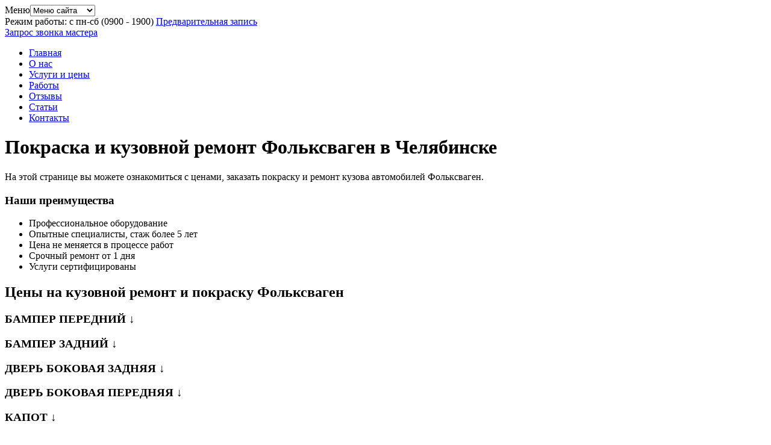

--- FILE ---
content_type: text/html; charset=UTF-8
request_url: https://kuzovnoy-chelyabinsk.ru/kuzovnoy-remont-pokraska-volkswagen/
body_size: 11449
content:
<!DOCTYPE html>
<html>
<head>
	<meta http-equiv="content-type" content="text/html; charset=utf-8" />
	<meta name="viewport" content="width=device-width; initial-scale=1.0"/>
	<title>Покраска и кузовной ремонт Фольксваген в Челябинске: услуги и цены</title> 
	<script src="//www.google.com/recaptcha/api.js" async defer></script>
	<link href='//fonts.googleapis.com/css?family=Roboto+Condensed:400,300italic,300,400italic,700,700italic&subset=latin,cyrillic-ext,cyrillic,latin-ext' rel='stylesheet' type='text/css'/>
	<link rel="stylesheet" href="//fonts.googleapis.com/css?family=Karla%7CMontserrat">
	
	<!-- Generic page styles -->
	<link rel="stylesheet" href="https://kuzovnoy-chelyabinsk.ru/wp-content/themes/bodyrepair/css/style.css">
	<!-- blueimp Gallery styles -->
	<link rel="stylesheet" href="//blueimp.github.io/Gallery/css/blueimp-gallery.min.css">
	<!-- CSS to style the file input field as button and adjust the Bootstrap progress bars -->
	<link rel="stylesheet" href="https://kuzovnoy-chelyabinsk.ru/wp-content/themes/bodyrepair/css/jquery.fileupload.css">
	<!-- CSS adjustments for browsers with JavaScript disabled -->
	<noscript><link rel="stylesheet" href="https://kuzovnoy-chelyabinsk.ru/wp-content/themes/bodyrepair/css/jquery.fileupload-noscript.css"></noscript>
	<noscript><link rel="stylesheet" href="https://kuzovnoy-chelyabinsk.ru/wp-content/themes/bodyrepair/css/jquery.fileupload-ui-noscript.css"></noscript>
	<link href="https://kuzovnoy-chelyabinsk.ru/wp-content/themes/bodyrepair/css/style.css" type="text/css" rel="stylesheet" />
	<link href="https://kuzovnoy-chelyabinsk.ru/wp-content/themes/bodyrepair/css/media-queries.css" rel="stylesheet" type="text/css"/>
	<link rel="stylesheet" href="https://kuzovnoy-chelyabinsk.ru/wp-content/themes/bodyrepair/css/lightbox.css">
	<link rel="stylesheet" href="https://kuzovnoy-chelyabinsk.ru/wp-content/themes/bodyrepair/css/jquery.fileupload-ui.css">
	<link rel="icon" type="image/png" sizes="120x120" href="/favicon.png">
	<!--[if lt IE 9]> 
	 <script src="http://html5shiv.googlecode.com/svn/trunk/html5.js"></script>
	 <script src="http://css3-mediaqueries-js.googlecode.com/svn/trunk/css3-mediaqueries.js"></script>  
	<![endif]-->

	<!-- start code_head -->
	<meta name="yandex-verification" content="9521e8d03b14edb9" />	<!-- end code_head -->

	
<!-- All in One SEO Pack 2.3.12.5 by Michael Torbert of Semper Fi Web Designob_start_detected [-1,-1] -->
<meta name="description"  content="Volkswagen – немецкий производитель автомобилей, ведущий свою историю с 1933 года. Продукция этой марки машин активно используется по всему миру, все больше и" />

<meta name="keywords"  content="volkswagen,автомобиль,работа,ремонт,модель" />

<link rel="canonical" href="https://kuzovnoy-chelyabinsk.ru/kuzovnoy-remont-pokraska-volkswagen/" />
<!-- /all in one seo pack -->

<!-- This site is optimized with the Yoast SEO plugin v13.2 - https://yoast.com/wordpress/plugins/seo/ -->
<meta name="robots" content="max-snippet:-1, max-image-preview:large, max-video-preview:-1"/>
<link rel="canonical" href="https://kuzovnoy-chelyabinsk.ru/kuzovnoy-remont-pokraska-volkswagen/" />
<meta property="og:locale" content="ru_RU" />
<meta property="og:type" content="article" />
<meta property="og:title" content="Фольксваген - Кузовной ремонт" />
<meta property="og:description" content="Название «Volkswagen» переводится как «народный автомобиль» &#8212; ведь эта компания имеет модельный ряд машин различного уровня, что делает их доступными для основных слоев населения. История возникновения марки Volkswagen Говоря немного об истории, первый автомобиль Volkswagen был создан по заказу правительства Германии. На тот момент требовалась такая модель, которую могли бы позволить себе основные народные массы, и &hellip;" />
<meta property="og:url" content="https://kuzovnoy-chelyabinsk.ru/kuzovnoy-remont-pokraska-volkswagen/" />
<meta property="og:site_name" content="Кузовной ремонт" />
<meta property="og:image" content="https://kuzovnoy-chelyabinsk.ru/wp-content/uploads/2014/10/Volkswagen-Jetta.jpg" />
<meta property="og:image:secure_url" content="https://kuzovnoy-chelyabinsk.ru/wp-content/uploads/2014/10/Volkswagen-Jetta.jpg" />
<meta name="twitter:card" content="summary_large_image" />
<meta name="twitter:description" content="Название «Volkswagen» переводится как «народный автомобиль» &#8212; ведь эта компания имеет модельный ряд машин различного уровня, что делает их доступными для основных слоев населения. История возникновения марки Volkswagen Говоря немного об истории, первый автомобиль Volkswagen был создан по заказу правительства Германии. На тот момент требовалась такая модель, которую могли бы позволить себе основные народные массы, и [&hellip;]" />
<meta name="twitter:title" content="Фольксваген - Кузовной ремонт" />
<meta name="twitter:image" content="https://kuzovnoy-chelyabinsk.ru/wp-content/uploads/2014/10/Volkswagen-Jetta.jpg" />
<script type='application/ld+json' class='yoast-schema-graph yoast-schema-graph--main'>{"@context":"https://schema.org","@graph":[{"@type":"WebSite","@id":"https://kuzovnoy-chelyabinsk.ru/#website","url":"https://kuzovnoy-chelyabinsk.ru/","name":"\u041a\u0443\u0437\u043e\u0432\u043d\u043e\u0439 \u0440\u0435\u043c\u043e\u043d\u0442","inLanguage":"ru-RU","potentialAction":{"@type":"SearchAction","target":"https://kuzovnoy-chelyabinsk.ru/?s={search_term_string}","query-input":"required name=search_term_string"}},{"@type":"ImageObject","@id":"https://kuzovnoy-chelyabinsk.ru/kuzovnoy-remont-pokraska-volkswagen/#primaryimage","inLanguage":"ru-RU","url":"https://kuzovnoy-chelyabinsk.ru/wp-content/uploads/2014/10/Volkswagen-Jetta.jpg","width":600,"height":400,"caption":"Volkswagen Jetta"},{"@type":"WebPage","@id":"https://kuzovnoy-chelyabinsk.ru/kuzovnoy-remont-pokraska-volkswagen/#webpage","url":"https://kuzovnoy-chelyabinsk.ru/kuzovnoy-remont-pokraska-volkswagen/","name":"\u0424\u043e\u043b\u044c\u043a\u0441\u0432\u0430\u0433\u0435\u043d - \u041a\u0443\u0437\u043e\u0432\u043d\u043e\u0439 \u0440\u0435\u043c\u043e\u043d\u0442","isPartOf":{"@id":"https://kuzovnoy-chelyabinsk.ru/#website"},"inLanguage":"ru-RU","primaryImageOfPage":{"@id":"https://kuzovnoy-chelyabinsk.ru/kuzovnoy-remont-pokraska-volkswagen/#primaryimage"},"datePublished":"2014-10-03T11:18:40+00:00","dateModified":"2015-04-22T10:56:28+00:00"}]}</script>
<!-- / Yoast SEO plugin. -->

<link rel='dns-prefetch' href='//s.w.org' />
<link rel="alternate" type="application/rss+xml" title="Кузовной ремонт &raquo; Лента комментариев к &laquo;Фольксваген&raquo;" href="https://kuzovnoy-chelyabinsk.ru/kuzovnoy-remont-pokraska-volkswagen/feed/" />
		<script type="text/javascript">
			window._wpemojiSettings = {"baseUrl":"https:\/\/s.w.org\/images\/core\/emoji\/2.2.1\/72x72\/","ext":".png","svgUrl":"https:\/\/s.w.org\/images\/core\/emoji\/2.2.1\/svg\/","svgExt":".svg","source":{"concatemoji":"https:\/\/kuzovnoy-chelyabinsk.ru\/wp-includes\/js\/wp-emoji-release.min.js?ver=4.7.31"}};
			!function(t,a,e){var r,n,i,o=a.createElement("canvas"),l=o.getContext&&o.getContext("2d");function c(t){var e=a.createElement("script");e.src=t,e.defer=e.type="text/javascript",a.getElementsByTagName("head")[0].appendChild(e)}for(i=Array("flag","emoji4"),e.supports={everything:!0,everythingExceptFlag:!0},n=0;n<i.length;n++)e.supports[i[n]]=function(t){var e,a=String.fromCharCode;if(!l||!l.fillText)return!1;switch(l.clearRect(0,0,o.width,o.height),l.textBaseline="top",l.font="600 32px Arial",t){case"flag":return(l.fillText(a(55356,56826,55356,56819),0,0),o.toDataURL().length<3e3)?!1:(l.clearRect(0,0,o.width,o.height),l.fillText(a(55356,57331,65039,8205,55356,57096),0,0),e=o.toDataURL(),l.clearRect(0,0,o.width,o.height),l.fillText(a(55356,57331,55356,57096),0,0),e!==o.toDataURL());case"emoji4":return l.fillText(a(55357,56425,55356,57341,8205,55357,56507),0,0),e=o.toDataURL(),l.clearRect(0,0,o.width,o.height),l.fillText(a(55357,56425,55356,57341,55357,56507),0,0),e!==o.toDataURL()}return!1}(i[n]),e.supports.everything=e.supports.everything&&e.supports[i[n]],"flag"!==i[n]&&(e.supports.everythingExceptFlag=e.supports.everythingExceptFlag&&e.supports[i[n]]);e.supports.everythingExceptFlag=e.supports.everythingExceptFlag&&!e.supports.flag,e.DOMReady=!1,e.readyCallback=function(){e.DOMReady=!0},e.supports.everything||(r=function(){e.readyCallback()},a.addEventListener?(a.addEventListener("DOMContentLoaded",r,!1),t.addEventListener("load",r,!1)):(t.attachEvent("onload",r),a.attachEvent("onreadystatechange",function(){"complete"===a.readyState&&e.readyCallback()})),(r=e.source||{}).concatemoji?c(r.concatemoji):r.wpemoji&&r.twemoji&&(c(r.twemoji),c(r.wpemoji)))}(window,document,window._wpemojiSettings);
		</script>
		<style type="text/css">
img.wp-smiley,
img.emoji {
	display: inline !important;
	border: none !important;
	box-shadow: none !important;
	height: 1em !important;
	width: 1em !important;
	margin: 0 .07em !important;
	vertical-align: -0.1em !important;
	background: none !important;
	padding: 0 !important;
}
</style>
<link rel='https://api.w.org/' href='https://kuzovnoy-chelyabinsk.ru/wp-json/' />
<link rel="EditURI" type="application/rsd+xml" title="RSD" href="https://kuzovnoy-chelyabinsk.ru/xmlrpc.php?rsd" />
<link rel="wlwmanifest" type="application/wlwmanifest+xml" href="https://kuzovnoy-chelyabinsk.ru/wp-includes/wlwmanifest.xml" /> 
<meta name="generator" content="WordPress 4.7.31" />
<link rel='shortlink' href='https://kuzovnoy-chelyabinsk.ru/?p=180' />
<link rel="alternate" type="application/json+oembed" href="https://kuzovnoy-chelyabinsk.ru/wp-json/oembed/1.0/embed?url=https%3A%2F%2Fkuzovnoy-chelyabinsk.ru%2Fkuzovnoy-remont-pokraska-volkswagen%2F" />
<link rel="alternate" type="text/xml+oembed" href="https://kuzovnoy-chelyabinsk.ru/wp-json/oembed/1.0/embed?url=https%3A%2F%2Fkuzovnoy-chelyabinsk.ru%2Fkuzovnoy-remont-pokraska-volkswagen%2F&#038;format=xml" />
</head>
<body class="page-template page-template-page-price page-template-page-price-php page page-id-180">

	<div id="site">
        <div id="container">
            <header class="header">
                <span class="header-bg"></span>
                <div class="top-line">
                    <div class="fixed">
                        <span class="logo" onclick="window.location='https://kuzovnoy-chelyabinsk.ru'"></span>
                        <div class="menu-mobil">
                                                        <div id="mobile-menu-submit"><span>Меню</span><select id="menu-modile" /><option value="/">Меню сайта</option><option value="https://kuzovnoy-chelyabinsk.ru/">Главная</option><option value="https://kuzovnoy-chelyabinsk.ru/o-nas/">О нас</option><option value="https://kuzovnoy-chelyabinsk.ru/uslugi-i-tsenyi/">Услуги и цены</option><option value="https://kuzovnoy-chelyabinsk.ru/works/">Работы</option><option value="https://kuzovnoy-chelyabinsk.ru/otzyivyi/">Отзывы</option><option value="https://kuzovnoy-chelyabinsk.ru/stati/">Статьи</option><option value="https://kuzovnoy-chelyabinsk.ru/kontaktyi/">Контакты</option></select></div>
                        </div>
                        <div class="info-bloc">
                            <div class="tel">
								<span> <b></b></span>                                								
                            </div>
                            <div class="time-work">
								 Режим работы: с пн-сб (09<span>00</span> - 19<span>00</span>)                               
                                <a href="https://kuzovnoy-chelyabinsk.ru/mail">Предварительная запись</a>
                            </div>
                            <a class="callback" href="https://kuzovnoy-chelyabinsk.ru/mail">Запрос звонка мастера<span></span></a>
                        </div>
                    </div>
                </div>
                <div class="fixed">
                    <div class="menu-%d0%bd%d0%b0%d0%b2%d0%b8%d0%b3%d0%b0%d1%86%d0%b8%d1%8f-container"><ul id="menu-%d0%bd%d0%b0%d0%b2%d0%b8%d0%b3%d0%b0%d1%86%d0%b8%d1%8f-1" class="menu"><li class="menu-item menu-item-type-post_type menu-item-object-page menu-item-home menu-item-29"><a href="https://kuzovnoy-chelyabinsk.ru/">Главная</a></li>
<li class="menu-item menu-item-type-post_type menu-item-object-page menu-item-28"><a href="https://kuzovnoy-chelyabinsk.ru/o-nas/">О нас</a></li>
<li class="menu-item menu-item-type-post_type menu-item-object-page menu-item-27"><a href="https://kuzovnoy-chelyabinsk.ru/uslugi-i-tsenyi/">Услуги и цены</a></li>
<li class="menu-item menu-item-type-post_type menu-item-object-page menu-item-372"><a href="https://kuzovnoy-chelyabinsk.ru/works/">Работы</a></li>
<li class="menu-item menu-item-type-post_type menu-item-object-page menu-item-25"><a href="https://kuzovnoy-chelyabinsk.ru/otzyivyi/">Отзывы</a></li>
<li class="menu-item menu-item-type-taxonomy menu-item-object-category menu-item-30"><a href="https://kuzovnoy-chelyabinsk.ru/stati/">Статьи</a></li>
<li class="menu-item menu-item-type-post_type menu-item-object-page menu-item-24"><a href="https://kuzovnoy-chelyabinsk.ru/kontaktyi/">Контакты</a></li>
</ul></div>                </div>
            </header><div class="fixed">
	<div id="content">
	<h1 class="title">Покраска и кузовной ремонт Фольксваген в Челябинске</h1>
	<div class="text"><p>На этой странице вы можете ознакомиться с ценами, заказать покраску и ремонт кузова автомобилей Фольксваген.</p></div>
		<span class="design-triangle_1"></span>
		<span class="design-triangle_2"></span>
		<span class="design-triangle_3"></span>
		<span class="design-triangle_4"></span>
		<div class="z-index_2">
						<div class="narrow">
					<div class="advantages">
						<h3 class="title-spec"><span>Наши преимущества</span></h3>
						<ul>
							<li class="advantages_1">Профессиональное оборудование</li><li class="advantages_2">Опытные специалисты, стаж более 5 лет</li><li class="advantages_3">Цена не меняется в процессе работ</li><li class="advantages_4">Срочный ремонт от 1 дня</li><li class="advantages_5">Услуги сертифицированы</li>						</ul>
					</div>
				</div>
					<h2 class="title">Цены на кузовной ремонт и покраску Фольксваген</h2>
											<div class="price-list">
								<h3 class="title">БАМПЕР ПЕРЕДНИЙ &darr;</h3>
								<ul>
																		<li>
										<span class="price">от 1100 руб.</span>
										Снятие установка детали									</li>
																		<li>
										<span class="price">от 1400 руб.</span>
										Замена детали									</li>
																		<li>
										<span class="price">от 6300 руб.</span>
										Покраска новой детали									</li>
																		<li>
										<span class="price">от 6600 руб.</span>
										Покраска детали до 30% повреждения									</li>
																		<li>
										<span class="price">от 6800 руб.</span>
										Покраска детали до 50% повреждения									</li>
																	</ul>
							</div>
												<div class="price-list">
								<h3 class="title">БАМПЕР ЗАДНИЙ &darr;</h3>
								<ul>
																		<li>
										<span class="price">от 1000 руб.</span>
										Снятие установка детали									</li>
																		<li>
										<span class="price">от 1100 руб.</span>
										Замена детали									</li>
																		<li>
										<span class="price">от 6300 руб.</span>
										Покраска новой детали									</li>
																		<li>
										<span class="price">от 6600 руб.</span>
										Покраска детали до 30% повреждения									</li>
																		<li>
										<span class="price">от 6800 руб.</span>
										Покраска детали до 50% повреждения									</li>
																	</ul>
							</div>
												<div class="price-list">
								<h3 class="title">ДВЕРЬ БОКОВАЯ ЗАДНЯЯ &darr;</h3>
								<ul>
																		<li>
										<span class="price">от 1100 руб.</span>
										Снятие установка детали									</li>
																		<li>
										<span class="price">от 2400 руб.</span>
										Замена детали									</li>
																		<li>
										<span class="price">от 6600 руб.</span>
										Покраска новой детали									</li>
																		<li>
										<span class="price">от 6800 руб.</span>
										Покраска детали до 30% повреждения									</li>
																		<li>
										<span class="price">от 7000 руб.</span>
										Покраска детали до 50% повреждения									</li>
																	</ul>
							</div>
												<div class="price-list">
								<h3 class="title">ДВЕРЬ БОКОВАЯ ПЕРЕДНЯЯ &darr;</h3>
								<ul>
																		<li>
										<span class="price">от 1100 руб.</span>
										Снятие установка детали									</li>
																		<li>
										<span class="price">от 2400 руб.</span>
										Замена детали									</li>
																		<li>
										<span class="price">от 6600 руб.</span>
										Покраска новой детали									</li>
																		<li>
										<span class="price">от 6800 руб.</span>
										Покраска детали до 30% повреждения									</li>
																		<li>
										<span class="price">от 7000 руб.</span>
										Покраска детали до 50% повреждения									</li>
																	</ul>
							</div>
												<div class="price-list">
								<h3 class="title">КАПОТ &darr;</h3>
								<ul>
																		<li>
										<span class="price">от 1000 руб.</span>
										Снятие установка детали									</li>
																		<li>
										<span class="price">от 6500 руб.</span>
										Покраска новой детали									</li>
																		<li>
										<span class="price">от 6800 руб.</span>
										Покраска детали до 30% повреждения									</li>
																		<li>
										<span class="price">от 7200 руб.</span>
										Покраска детали до 50% повреждения									</li>
																	</ul>
							</div>
												<div class="price-list">
								<h3 class="title">КРЫЛО ЗАДНЕЕ &darr;</h3>
								<ul>
																		<li>
										<span class="price">от 1100 руб.</span>
										Замена детали									</li>
																		<li>
										<span class="price">от 6600 руб.</span>
										Покраска новой детали									</li>
																		<li>
										<span class="price">от 6700 руб.</span>
										Покраска детали до 30% повреждения									</li>
																		<li>
										<span class="price">от 7000 руб.</span>
										Покраска детали до 50% повреждения									</li>
																	</ul>
							</div>
												<div class="price-list">
								<h3 class="title">КРЫЛО ПЕРЕДНЕЕ &darr;</h3>
								<ul>
																		<li>
										<span class="price">от 1000 руб.</span>
										Снятие установка детали									</li>
																		<li>
										<span class="price">от 6500 руб.</span>
										Покраска новой детали									</li>
																		<li>
										<span class="price">от 6600 руб.</span>
										Покраска детали до 30% повреждения									</li>
																		<li>
										<span class="price">от 6800 руб.</span>
										Покраска детали до 50% повреждения									</li>
																	</ul>
							</div>
												<div class="price-list">
								<h3 class="title">ДВЕРЬ БАГАЖНИКА &darr;</h3>
								<ul>
																		<li>
										<span class="price">от 1100 руб.</span>
										Снятие установка детали									</li>
																		<li>
										<span class="price">от 2800 руб.</span>
										Замена детали									</li>
																		<li>
										<span class="price">от 5200 руб.</span>
										Покраска новой детали									</li>
																		<li>
										<span class="price">от 5400 руб.</span>
										Покраска детали до 30% повреждения									</li>
																		<li>
										<span class="price">от 5500 руб.</span>
										Покраска детали до 50% повреждения									</li>
																	</ul>
							</div>
												<div class="price-list">
								<h3 class="title">КРЫШКА БАГАЖНИКА &darr;</h3>
								<ul>
																		<li>
										<span class="price">от 1000 руб.</span>
										Снятие установка детали									</li>
																		<li>
										<span class="price">от 1700 руб.</span>
										Замена детали									</li>
																		<li>
										<span class="price">от 5000 руб.</span>
										Покраска новой детали									</li>
																		<li>
										<span class="price">от 5200 руб.</span>
										Покраска детали до 30% повреждения									</li>
																		<li>
										<span class="price">от 5600 руб.</span>
										Покраска детали до 50% повреждения									</li>
																	</ul>
							</div>
												<div class="price-list">
								<h3 class="title">КРЫША &darr;</h3>
								<ul>
																		<li>
										<span class="price">от 1200 руб.</span>
										Замена детали									</li>
																		<li>
										<span class="price">от 9500 руб.</span>
										Покраска новой детали									</li>
																		<li>
										<span class="price">от 9600 руб.</span>
										Покраска детали до 30% повреждения									</li>
																		<li>
										<span class="price">от 10000 руб.</span>
										Покраска детали до 50% повреждения									</li>
																	</ul>
							</div>
												<div class="price-list">
								<h3 class="title">КУЗОВ &darr;</h3>
								<ul>
																		<li>
										<span class="price">от 11000 руб.</span>
										Полировка									</li>
																		<li>
										<span class="price">от 9000 руб.</span>
										Разборка кузова									</li>
																		<li>
										<span class="price">от 48000 руб.</span>
										Покраска кузова									</li>
																	</ul>
							</div>
												<div class="price-list">
								<h3 class="title">ЛОНЖЕРОН ПЕРЕДНИЙ &darr;</h3>
								<ul>
																		<li>
										<span class="price">от 1200 руб.</span>
										Замена детали									</li>
																		<li>
										<span class="price">от 7400 руб.</span>
										Ремонт детали до 30% повреждения									</li>
																		<li>
										<span class="price">от 7700 руб.</span>
										Ремонт детали до 50% повреждения									</li>
																	</ul>
							</div>
												<div class="price-list">
								<h3 class="title">ЛОНЖЕРОН ЗАДНИЙ &darr;</h3>
								<ul>
																		<li>
										<span class="price">от 1100 руб.</span>
										Замена детали									</li>
																		<li>
										<span class="price">от 7000 руб.</span>
										Ремонт детали до 30% повреждения									</li>
																		<li>
										<span class="price">от 7400 руб.</span>
										Ремонт детали до 50% повреждения									</li>
																	</ul>
							</div>
												<div class="price-list">
								<h3 class="title">ПОРОГ &darr;</h3>
								<ul>
																		<li>
										<span class="price">от 1200 руб.</span>
										Замена детали									</li>
																		<li>
										<span class="price">от 5300 руб.</span>
										Покраска новой детали									</li>
																		<li>
										<span class="price">от 5400 руб.</span>
										Покраска детали до 30% повреждения									</li>
																		<li>
										<span class="price">от 5600 руб.</span>
										Покраска детали до 50% повреждения									</li>
																	</ul>
							</div>
												<div class="price-list">
								<h3 class="title">РЕШЕТКА РАДИАТОРА &darr;</h3>
								<ul>
																		<li>
										<span class="price">от 600 руб.</span>
										Снятие установка детали									</li>
																		<li>
										<span class="price">от 2400 руб.</span>
										Покраска новой детали									</li>
																	</ul>
							</div>
												<div class="price-list">
								<h3 class="title">БОКОВОЕ ЗЕРКАЛО &darr;</h3>
								<ul>
																		<li>
										<span class="price">от 800 руб.</span>
										Снятие установка детали									</li>
																		<li>
										<span class="price">от 1900 руб.</span>
										Покраска новой детали									</li>
																	</ul>
							</div>
									<div class="white-fon text">
						<p align="center"><b><span style="color:#007ef4;">Внимание!</span> Цены с учетом материалов и разборки/сборки.</b></p>
				</div>
				<div class="contact">
					<div class="over">
						<a class="order" href="https://kuzovnoy-chelyabinsk.ru/mail">Заказать</a>
						<p class="text">Специалист перезвонит Вам в<br/> течении 30 минут</p>
					</div>
					<div class="over">
						<a class="order" href="https://kuzovnoy-chelyabinsk.ru/mail">Вызов мастера</a>
						<p class="text">Отправьте заявку инаш специалист выедет<br /> на место ДТП</p>
					</div>
					<div class="over">
						<span class="namber-tel">
						<span> </span>						</span>
						<p class="text">Звоните по любым вопросам</p>
					</div>
				</div>
				<div class="white-fon text_2">Посмотрите <a href="https://kuzovnoy-chelyabinsk.ru/works">наши работы</a> и <a href="https://kuzovnoy-chelyabinsk.ru/otzyivyi">отзывы</a> наших клиентов</div>
				
				<div class="white-fon">
				<h2 class="title">Особенности покраски и кузовного ремонта Фольксваген</h2>
					<div class="text"><p>Название «Volkswagen» переводится как «народный автомобиль» &#8212; ведь эта компания имеет модельный ряд машин различного уровня, что делает их доступными для основных слоев населения.</p>
<h2>История возникновения марки Volkswagen</h2>
<p>Говоря немного об истории, первый автомобиль Volkswagen был создан по заказу правительства Германии. На тот момент требовалась такая модель, которую могли бы позволить себе основные народные массы, и при этом она обладала высоким качеством и надежностью.</p>
<p>За ее разработку взялся Фердинанд Порше, который успешно выполнил свою миссию, после чего был открыт новейший завод по промышленному производству Volkswagen. Шли годы, и к середине XX века эта компания постепенно вышла на мировую арену, начав сотрудничать с Англией, Голландией, Мексикой и некоторыми другими станами.</p>
<p><img class="aligncenter size-full wp-image-1328" src="https://kuzovnoy-chelyabinsk.ru/wp-content/uploads/2014/10/Volkswagen-Jetta.jpg" alt="Volkswagen Jetta" width="600" height="400" srcset="https://kuzovnoy-chelyabinsk.ru/wp-content/uploads/2014/10/Volkswagen-Jetta.jpg 600w, https://kuzovnoy-chelyabinsk.ru/wp-content/uploads/2014/10/Volkswagen-Jetta-300x200.jpg 300w" sizes="(max-width: 600px) 100vw, 600px" /></p>
<p>Все больше этот производитель приобретал популярность, что без сомнения обусловлено проверенным годами качеством и ценовой доступностью.</p>
<p>На сегодняшний день Volkswagen не стоит на месте. Появляются обновленные версии моделей, включающие в себя определенные усовершенствования и изменения. Специалистами ведутся постоянные разработки, которые включают в себя внедрение в производство новых технологий и улучшение старых.</p>
<h2>Кузовной ремонт Volkswagen всех моделей</h2>
<p>В нашем сервисе вы можете получить услугу по кузовному ремонту и покраске самых популярных моделей автомобилей Volkswagen:</p>
<ul>
<li>Golf,</li>
<li>Polo,</li>
<li>Passat,</li>
<li>Tiguan,</li>
<li>Jetta и так далее.</li>
</ul>
<p>Они осуществляются профессионалами, которые имеют длительный стаж работы в данной сфере. Главным приоритетом в нашей деятельности является не скорость, а качество, ведь именно от него зависит дальнейшая жизнь вашей машины.</p>
<p>Использование высокоточной аппаратуры позволяет приблизить результат работы к изначальному состоянию машины.</p>
<div class="notes">Не всегда автомобилю Volkswagen может требоваться полный ремонт кузова, поэтому сервис «Кузовной-Челябинск» проводит работы по локальному ремонту и окрашиванию капота, багажника, бампера и т.д.</div>
<p>Одним из самых сложных процессов является устранение всех повреждений кузова и восстановление его структуры к заводским стандартам.</p>
<p>Наличие достойного оборудования и лучших специалистов позволяет браться за самые сложные случаи и успешно выполнять все необходимые работы.</p>
</div>
				</div>
				
				<div class="white-fon text">
				<p align="center"><b><span style="color:#007ef4;">Внимание!</span> Цены представлены для автомобилей класса "Гольф" и являются ориентировочными.<br> Окончательную стоимость работ можно узнать после оценки <a href="/mail">специалиста</a>.</b></p>				</div>
				</div>
	</div>
	<aside class="sidebarL">
	<h3 class="title-spec"><span>Наши услуги</span></h3>
	<div class="widget services"><div class="menu-saytbar-container"><ul><li id="menu-item-1471" class="menu-item menu-item-type-custom menu-item-object-custom menu-item-1471"><a href="https://kuzovnoy-chelyabinsk.ru/remont-kuzova/">Кузовной ремонт</a></li>
<li id="menu-item-566" class="menu-item menu-item-type-post_type menu-item-object-page menu-item-566"><a href="https://kuzovnoy-chelyabinsk.ru/kuzovnoy-remont-posle-dtp/">Кузовной ремонт после ДТП</a></li>
<li id="menu-item-181" class="menu-item menu-item-type-post_type menu-item-object-page menu-item-181"><a href="https://kuzovnoy-chelyabinsk.ru/pokraska-avtomobilya/">Покраска автомобиля</a></li>
<li id="menu-item-175" class="menu-item menu-item-type-post_type menu-item-object-page menu-item-175"><a href="https://kuzovnoy-chelyabinsk.ru/remont-i-pokraska-bamperov/">Ремонт и покраска бамперов</a></li>
<li id="menu-item-176" class="menu-item menu-item-type-post_type menu-item-object-page menu-item-176"><a href="https://kuzovnoy-chelyabinsk.ru/remont-vmyatin-tsarapin-skolov-na-kuzove/">Ремонт вмятин, царапин, сколов на кузове</a></li>
<li id="menu-item-173" class="menu-item menu-item-type-post_type menu-item-object-page menu-item-173"><a href="https://kuzovnoy-chelyabinsk.ru/polirovka-kuzova-avtomobilya/">Полировка кузова автомобиля</a></li>
<li id="menu-item-174" class="menu-item menu-item-type-post_type menu-item-object-page menu-item-174"><a href="https://kuzovnoy-chelyabinsk.ru/podbor-kraski-dlya-avto/">Подбор краски для авто</a></li>
<li id="menu-item-7925" class="menu-item menu-item-type-post_type menu-item-object-page menu-item-7925"><a href="https://kuzovnoy-chelyabinsk.ru/oformlenie-diagnosticheskih-kart-osago/">Диагностические карты ОСАГО</a></li>
<li id="menu-item-565" class="menu-item menu-item-type-post_type menu-item-object-page menu-item-565"><a href="https://kuzovnoy-chelyabinsk.ru/besplatnaya-otsenka-s-vyiezdom/">Бесплатная оценка с выездом</a></li>
<li id="menu-item-1584" class="menu-item menu-item-type-custom menu-item-object-custom menu-item-1584"><a href="#">Выездной шиномонтаж</a></li>
<li id="menu-item-405" class="menu-item menu-item-type-post_type menu-item-object-page menu-item-405"><a href="https://kuzovnoy-chelyabinsk.ru/vyizov-evakuatora/">Автоэвакуатор</a></li>
<li id="menu-item-1232" class="menu-item menu-item-type-post_type menu-item-object-page menu-item-1232"><a href="https://kuzovnoy-chelyabinsk.ru/kalkulyator/">Расчет стоимости ремонта по фото</a></li>
</ul></div></div>
	
		<h3 class="title-spec"><span>Вопросы</span></h3>
	<div class="widget amdoc">
		<img src="https://kuzovnoy-chelyabinsk.ru/wp-content/uploads/2014/10/auto-expert.jpg">
		<div class="author">На ваши вопросы отвечает <span><b>Евгений Павлович Митрохин</b></span>, старший специалист по кузовному ремонту.</div>
		<ul class="list"><li><a href="https://kuzovnoy-chelyabinsk.ru/voprosyi-otvetyi-klientov/#title-h3-5">Можно ли не менять деформированный бампер автомобиля?</a></li><li><a href="https://kuzovnoy-chelyabinsk.ru/voprosyi-otvetyi-klientov/#title-h3-5">Можно ли не менять деформированный бампер автомобиля?</a></li><li><a href="https://kuzovnoy-chelyabinsk.ru/voprosyi-otvetyi-klientov/#title-h3-4">Какие виды покраски существуют на сегодняшний день?</a></li></ul>		<a href="https://kuzovnoy-chelyabinsk.ru/voprosyi-otvetyi-klientov/#question" class="button">Задать вопрос</a>
	</div>
	
	<h3 class="title-spec"><span>Цены по маркам</span></h3>
	<div class="widget services"><div class="menu-modeli-container"><ul><li id="menu-item-232" class="menu-item menu-item-type-post_type menu-item-object-page menu-item-232"><a href="https://kuzovnoy-chelyabinsk.ru/kuzovnoy-remont-audi/">Audi</a></li>
<li id="menu-item-241" class="menu-item menu-item-type-post_type menu-item-object-page menu-item-241"><a href="https://kuzovnoy-chelyabinsk.ru/kuzovnoy-remont-pokraska-bmw/">BMW</a></li>
<li id="menu-item-299" class="menu-item menu-item-type-post_type menu-item-object-page menu-item-299"><a href="https://kuzovnoy-chelyabinsk.ru/kuzovnoy-remont-sitroen/">Citroen</a></li>
<li id="menu-item-244" class="menu-item menu-item-type-post_type menu-item-object-page menu-item-244"><a href="https://kuzovnoy-chelyabinsk.ru/kuzovnoy-remont-pokraska-ford/">Ford</a></li>
<li id="menu-item-235" class="menu-item menu-item-type-post_type menu-item-object-page menu-item-235"><a href="https://kuzovnoy-chelyabinsk.ru/kuzovnoy-remont-honda/">Honda</a></li>
<li id="menu-item-240" class="menu-item menu-item-type-post_type menu-item-object-page menu-item-240"><a href="https://kuzovnoy-chelyabinsk.ru/kuzovnoy-remont-pokraska-hyundai/">Hyundai</a></li>
<li id="menu-item-301" class="menu-item menu-item-type-post_type menu-item-object-page menu-item-301"><a href="https://kuzovnoy-chelyabinsk.ru/kuzovnoy-remont-infiniti/">Infiniti</a></li>
<li id="menu-item-245" class="menu-item menu-item-type-post_type menu-item-object-page menu-item-245"><a href="https://kuzovnoy-chelyabinsk.ru/kuzovnoy-remont-pokraska-kia/">Kia</a></li>
<li id="menu-item-234" class="menu-item menu-item-type-post_type menu-item-object-page menu-item-234"><a href="https://kuzovnoy-chelyabinsk.ru/kuzovnoy-remont-lend-rover/">Land Rover</a></li>
<li id="menu-item-237" class="menu-item menu-item-type-post_type menu-item-object-page menu-item-237"><a href="https://kuzovnoy-chelyabinsk.ru/kuzovnoy-remont-mazda/">Mazda</a></li>
<li id="menu-item-364" class="menu-item menu-item-type-post_type menu-item-object-page menu-item-364"><a href="https://kuzovnoy-chelyabinsk.ru/kuzovnoy-remont-mersedes/">Merсedes</a></li>
<li id="menu-item-298" class="menu-item menu-item-type-post_type menu-item-object-page menu-item-298"><a href="https://kuzovnoy-chelyabinsk.ru/kuzovnoy-remont-mitsubisi/">Mitsubishi</a></li>
<li id="menu-item-242" class="menu-item menu-item-type-post_type menu-item-object-page menu-item-242"><a href="https://kuzovnoy-chelyabinsk.ru/kuzovnoy-remont-pokraska-nissan/">Nissan</a></li>
<li id="menu-item-238" class="menu-item menu-item-type-post_type menu-item-object-page menu-item-238"><a href="https://kuzovnoy-chelyabinsk.ru/kuzovnoy-remont-pokraska-opel/">Opel</a></li>
<li id="menu-item-300" class="menu-item menu-item-type-post_type menu-item-object-page menu-item-300"><a href="https://kuzovnoy-chelyabinsk.ru/kuzovnoy-remont-pezho/">Peugeot</a></li>
<li id="menu-item-233" class="menu-item menu-item-type-post_type menu-item-object-page menu-item-233"><a href="https://kuzovnoy-chelyabinsk.ru/kuzovnoy-remont-reno/">Renault</a></li>
<li id="menu-item-297" class="menu-item menu-item-type-post_type menu-item-object-page menu-item-297"><a href="https://kuzovnoy-chelyabinsk.ru/kuzovnoy-remont-shevrole/">Chevrolet</a></li>
<li id="menu-item-236" class="menu-item menu-item-type-post_type menu-item-object-page menu-item-236"><a href="https://kuzovnoy-chelyabinsk.ru/kuzovnoy-remont-shkoda/">Skoda</a></li>
<li id="menu-item-303" class="menu-item menu-item-type-post_type menu-item-object-page menu-item-303"><a href="https://kuzovnoy-chelyabinsk.ru/kuzovnoy-remont-subaru/">Subaru</a></li>
<li id="menu-item-304" class="menu-item menu-item-type-post_type menu-item-object-page menu-item-304"><a href="https://kuzovnoy-chelyabinsk.ru/kuzovnoy-remont-toyota/">Toyota</a></li>
<li id="menu-item-243" class="menu-item menu-item-type-post_type menu-item-object-page current-menu-item page_item page-item-180 current_page_item menu-item-243"><a href="https://kuzovnoy-chelyabinsk.ru/kuzovnoy-remont-pokraska-volkswagen/">Volkswagen</a></li>
<li id="menu-item-302" class="menu-item menu-item-type-post_type menu-item-object-page menu-item-302"><a href="https://kuzovnoy-chelyabinsk.ru/kuzovnoy-remont-volvo/">Volvo</a></li>
<li id="menu-item-239" class="menu-item menu-item-type-post_type menu-item-object-page menu-item-239"><a href="https://kuzovnoy-chelyabinsk.ru/kuzovnoy-remont-pokraska-vaz/">ВАЗ</a></li>
<li id="menu-item-878" class="menu-item menu-item-type-post_type menu-item-object-page menu-item-878"><a href="https://kuzovnoy-chelyabinsk.ru/leksus/">Lexus</a></li>
<li id="menu-item-879" class="menu-item menu-item-type-post_type menu-item-object-page menu-item-879"><a href="https://kuzovnoy-chelyabinsk.ru/porshe/">Porsche</a></li>
</ul></div></div>
		<!--<a class="baner_1" href=""><img src="" width="306" height="183" alt=""/></a>-->
		<h3 class="title-spec"><span>Отзывы клиентов</span></h3>
	<div class="widget">
					<div class="customer-review">
				<div class="customer-review-pic"><a href="https://kuzovnoy-chelyabinsk.ru/otziv/vitoriya-haval-jolion/"></a></div>
				<div class="customer-review-name">Витория, HAVAL Jolion</div>
				<p class="customer-review-text">Выражаю огромную благодарность сервису "Кузовной -Челябинск" за их безупречную п ...</p>
				<a class="more" href="https://kuzovnoy-chelyabinsk.ru/otziv/vitoriya-haval-jolion/">подробнее</a>
			</div>
						<div class="customer-review">
				<div class="customer-review-pic"><a href="https://kuzovnoy-chelyabinsk.ru/otziv/nikolay-bmw/"></a></div>
				<div class="customer-review-name">Николай, BMW</div>
				<p class="customer-review-text">Доброго всем дня! По волею судьбы попал в ДТП на проспекте Ленина, была задача с ...</p>
				<a class="more" href="https://kuzovnoy-chelyabinsk.ru/otziv/nikolay-bmw/">подробнее</a>
			</div>
						<div class="customer-review">
				<div class="customer-review-pic"><a href="https://kuzovnoy-chelyabinsk.ru/otziv/ivan-honda/"></a></div>
				<div class="customer-review-name">Иван, Honda</div>
				<p class="customer-review-text">По своей неосторожности поцарапал правое крыло, притерся к бордюру. Пришлось гна ...</p>
				<a class="more" href="https://kuzovnoy-chelyabinsk.ru/otziv/ivan-honda/">подробнее</a>
			</div>
					<div class="customer-review-link">
			<a href="https://kuzovnoy-chelyabinsk.ru/otzyivyi">Все отзывы</a>
			<a href="https://kuzovnoy-chelyabinsk.ru/add">Добавить отзыв</a>
		</div>
	</div>
			<h3 class="title-spec"><span>Фото работ</span></h3>
	<div class="widget">
					<div class="foto-work">
				<h3 class="title-model">Renault Fluence</h3>
				<div class="text-widget">Транспортное средство Renault Fluence после ДТП воссоздавалось и окрашивалось нашим м ...</div>
				<div class="over">
					<div class="foto-widget">
						<a href="https://kuzovnoy-chelyabinsk.ru/wp-content/uploads/2017/01/fluence-do.jpeg" data-lightbox="example-1683"><img src="https://kuzovnoy-chelyabinsk.ru/wp-content/uploads/2017/01/fluence-do-135x100.jpeg" width="134" height="102" alt=""/></a>
						до
					</div>
					<div class="foto-widget">
						<a href="https://kuzovnoy-chelyabinsk.ru/wp-content/uploads/2017/01/fluence-posle.jpeg" data-lightbox="example-1683"><img src="https://kuzovnoy-chelyabinsk.ru/wp-content/uploads/2017/01/fluence-posle-135x100.jpeg" width="134" height="102" alt=""/></a>
						после
					</div>
				</div>
			</div>
						<div class="foto-work">
				<h3 class="title-model">Hyundai Solaris</h3>
				<div class="text-widget">Наиболее серьезные повреждения были в области переднего крыла и двери со стороны води ...</div>
				<div class="over">
					<div class="foto-widget">
						<a href="https://kuzovnoy-chelyabinsk.ru/wp-content/uploads/2016/12/Hyundai-Solaris-1.jpeg" data-lightbox="example-1674"><img src="https://kuzovnoy-chelyabinsk.ru/wp-content/uploads/2016/12/Hyundai-Solaris-1-135x100.jpeg" width="134" height="102" alt=""/></a>
						до
					</div>
					<div class="foto-widget">
						<a href="https://kuzovnoy-chelyabinsk.ru/wp-content/uploads/2016/12/Hyundai-Solaris-3.jpeg" data-lightbox="example-1674"><img src="https://kuzovnoy-chelyabinsk.ru/wp-content/uploads/2016/12/Hyundai-Solaris-3-135x100.jpeg" width="134" height="102" alt=""/></a>
						после
					</div>
				</div>
			</div>
						<div class="foto-work">
				<h3 class="title-model">Volkswagen Tiguan 2</h3>
				<div class="text-widget">Автомобиль Volkswagen Tiguan требовал ремонта, и мастера нашего центра качественно во ...</div>
				<div class="over">
					<div class="foto-widget">
						<a href="https://kuzovnoy-chelyabinsk.ru/wp-content/uploads/2016/12/Volkswagen-Tiguan-1.jpg" data-lightbox="example-1678"><img src="https://kuzovnoy-chelyabinsk.ru/wp-content/uploads/2016/12/Volkswagen-Tiguan-1-135x100.jpg" width="134" height="102" alt=""/></a>
						до
					</div>
					<div class="foto-widget">
						<a href="https://kuzovnoy-chelyabinsk.ru/wp-content/uploads/2016/12/Volkswagen-Tiguan-2.jpg" data-lightbox="example-1678"><img src="https://kuzovnoy-chelyabinsk.ru/wp-content/uploads/2016/12/Volkswagen-Tiguan-2-135x100.jpg" width="134" height="102" alt=""/></a>
						после
					</div>
				</div>
			</div>
					<div class="customer-review-link">
			<a href="https://kuzovnoy-chelyabinsk.ru/works">Все работы</a>
		</div>
	</div>
	</aside>	<div class="clear"></div>
</div>
	</div>
		<footer class="footer">
            <span class="footer_bg"></span>
            <div class="bottom-line">
                <div class="fixed">
                    <a class="logo" href="/"><span></span></a>
                    <div class="bloc-adress">
                        <div class="adress">
                            <br /> Тел.: 
							<span> </span>                        </div>
                        <div class="footer-link">
                            <p><a href="https://kuzovnoy-chelyabinsk.ru/category/stati/">Статьи</a></p>
                            <p><a href="https://kuzovnoy-chelyabinsk.ru/voprosyi-otvetyi-klientov/">Вопросы-ответы</a></p>
                            <p><a href="https://kuzovnoy-chelyabinsk.ru/uslugi-i-tsenyi/">Услуги и цены</a></p>
                        </div>
                    </div>
                </div>
            </div>
        </footer>
    </div>
	<a href="https://kuzovnoy-chelyabinsk.ru/kalkulyator" id="master">Рассчитать по фото</a>
	<script src="//code.jquery.com/jquery-1.11.0.min.js" type="text/javascript"></script>
	
	<script type="text/javascript">
jQuery(document).ready(function($){
	$('.comment-form-email, .comment-form-url').remove();
	
	$('#menu-modile').change(function(){
		document.location.href = $(':selected', this).val();
	});
	
	$('#commentform').submit(function(){
		if(!$('#author').val()){
			alert('Введите имя!');
			return false;
		}
	});
	
	$('.price-list .title').click(function(){
		var e = $(this).parent();
		
		if(e.hasClass('current')) return false;
		
		$('.price-list').removeClass('current');
		$('.price-list ul').slideUp();
		
		e.addClass('current');
		$('ul', e).slideDown();
	});
	$('.price-list ul').slideUp();
	
});
	</script>
	
	<!-- start code_body -->
	<!-- Yandex.Metrika counter -->
<script type="text/javascript" >
   (function(m,e,t,r,i,k,a){m[i]=m[i]||function(){(m[i].a=m[i].a||[]).push(arguments)};
   m[i].l=1*new Date();k=e.createElement(t),a=e.getElementsByTagName(t)[0],k.async=1,k.src=r,a.parentNode.insertBefore(k,a)})
   (window, document, "script", "https://mc.yandex.ru/metrika/tag.js", "ym");

   ym(30018464, "init", {
        clickmap:true,
        trackLinks:true,
        accurateTrackBounce:true,
        webvisor:true
   });
</script>
<noscript><div><img src="https://mc.yandex.ru/watch/30018464" style="position:absolute; left:-9999px;" alt="" /></div></noscript>
<!-- /Yandex.Metrika counter -->	<!-- end code_body -->
	
	<script src="//ajax.googleapis.com/ajax/libs/jquery/1.11.1/jquery.min.js"></script>
	<script src="https://kuzovnoy-chelyabinsk.ru/wp-content/themes/bodyrepair/js/myscript.js"></script>
	<script src="https://kuzovnoy-chelyabinsk.ru/wp-content/themes/bodyrepair/js/lightbox.js"></script>
	
	<script src="//ajax.googleapis.com/ajax/libs/angularjs/1.2.23/angular.min.js"></script>
	<!-- The jQuery UI widget factory, can be omitted if jQuery UI is already included -->
	<script src="https://kuzovnoy-chelyabinsk.ru/wp-content/themes/bodyrepair/js/vendor/jquery.ui.widget.js"></script>
	<!-- The Load Image plugin is included for the preview images and image resizing functionality -->
	<script src="//blueimp.github.io/JavaScript-Load-Image/js/load-image.all.min.js"></script>
	<!-- The Canvas to Blob plugin is included for image resizing functionality -->
	<script src="//blueimp.github.io/JavaScript-Canvas-to-Blob/js/canvas-to-blob.min.js"></script>
	<!-- blueimp Gallery script -->
	<script src="//blueimp.github.io/Gallery/js/jquery.blueimp-gallery.min.js"></script>
	<!-- The Iframe Transport is required for browsers without support for XHR file uploads -->
	<script src="https://kuzovnoy-chelyabinsk.ru/wp-content/themes/bodyrepair/js/jquery.iframe-transport.js"></script>
	<!-- The basic File Upload plugin -->
	<script src="https://kuzovnoy-chelyabinsk.ru/wp-content/themes/bodyrepair/js/jquery.fileupload.js"></script>
	<!-- The File Upload processing plugin -->
	<script src="https://kuzovnoy-chelyabinsk.ru/wp-content/themes/bodyrepair/js/jquery.fileupload-process.js"></script>
	<!-- The File Upload image preview & resize plugin -->
	<script src="https://kuzovnoy-chelyabinsk.ru/wp-content/themes/bodyrepair/js/jquery.fileupload-image.js"></script>
	<!-- The File Upload validation plugin -->
	<script src="https://kuzovnoy-chelyabinsk.ru/wp-content/themes/bodyrepair/js/jquery.fileupload-validate.js"></script>
	<!-- The File Upload Angular JS module -->
	<script src="https://kuzovnoy-chelyabinsk.ru/wp-content/themes/bodyrepair/js/jquery.fileupload-angular.js"></script>
	<!-- The main application script -->
	<script src="https://kuzovnoy-chelyabinsk.ru/wp-content/themes/bodyrepair/js/app.js"></script>
	
	<div><script type='text/javascript' src='https://kuzovnoy-chelyabinsk.ru/wp-includes/js/wp-embed.min.js?ver=4.7.31'></script>
		<script id="kama_spamblock">
			(function(){

				const catch_submit = function( ev ){

					let sbmt = ev.target.closest( '#submit' );

					if( ! sbmt ){
						return;
					}

					let input = document.createElement( 'input' );
					let date = new Date();

					input.value = ''+ date.getUTCDate() + (date.getUTCMonth() + 1) + 'uniq9065';
					input.name = 'ksbn_code';
					input.type = 'hidden';

					sbmt.parentNode.insertBefore( input, sbmt );
				}

				document.addEventListener( 'mousedown', catch_submit );
				document.addEventListener( 'keypress', catch_submit );
			})()
		</script>
		<script type='text/javascript'>
    (function(){ var widget_id = 'ZKnb5i2by9';
        var s = document.createElement('script'); s.type = 'text/javascript'; s.async = true; s.src = '//code.jivosite.com/script/widget/'+widget_id+'?plugin=wp'; var ss = document.getElementsByTagName('script')[0]; ss.parentNode.insertBefore(s, ss);})();
</script></div>
	<div style="display: none;" id="back-top">
		<a href="#top"><span></span></a>
	</p>
</body>
</html>
